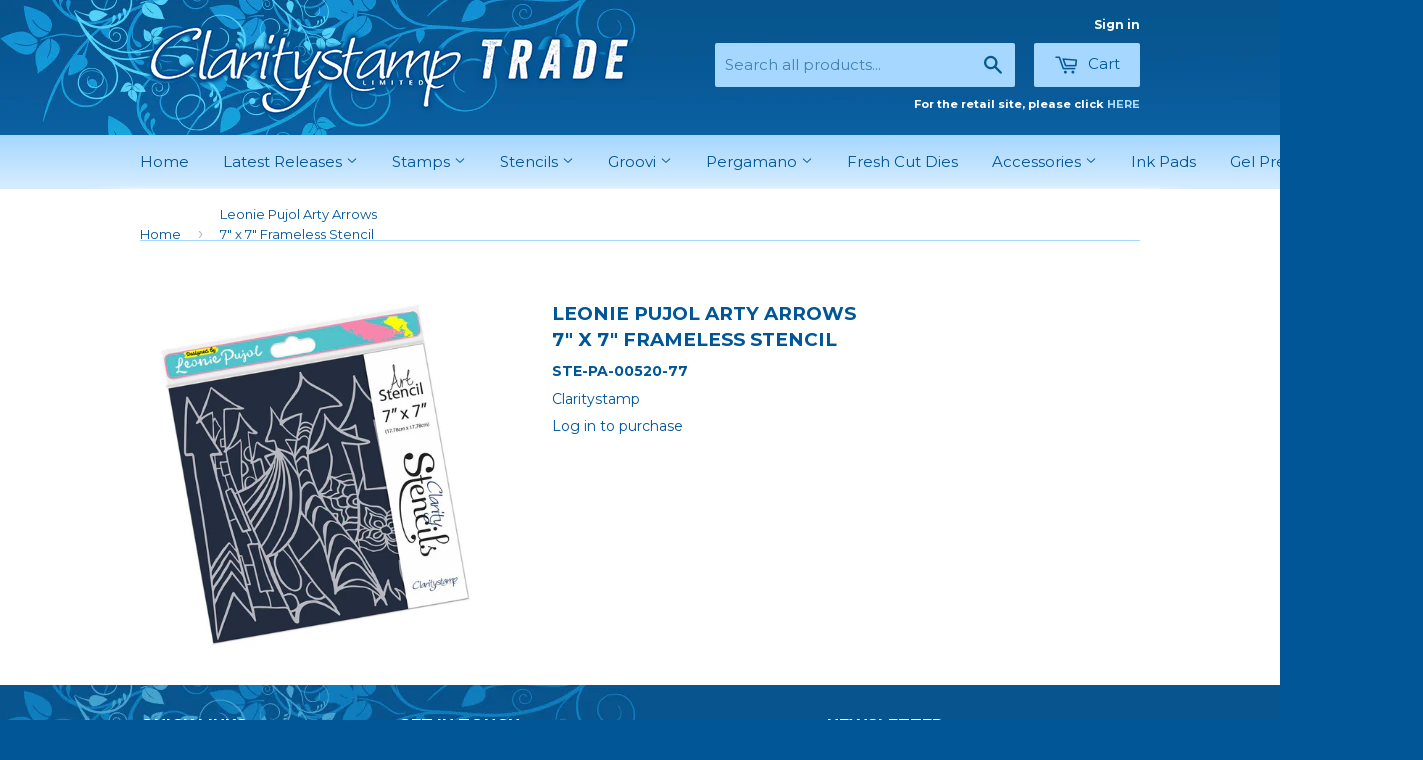

--- FILE ---
content_type: text/html; charset=utf-8
request_url: https://trade.claritystamp.com/products/leonie-pujol-arty-arrows-br-7-x-7-frameless-stencil-br-pre-order
body_size: 16673
content:
<!doctype html>
<!--[if lt IE 7]><html class="no-js lt-ie9 lt-ie8 lt-ie7" lang="en"> <![endif]-->
<!--[if IE 7]><html class="no-js lt-ie9 lt-ie8" lang="en"> <![endif]-->
<!--[if IE 8]><html class="no-js lt-ie9" lang="en"> <![endif]-->
<!--[if IE 9 ]><html class="ie9 no-js"> <![endif]-->
<!--[if (gt IE 9)|!(IE)]><!--> <html class="no-touch no-js"> <!--<![endif]-->
<head>

  <!-- Basic page needs ================================================== -->
  <meta charset="utf-8">
  <meta http-equiv="X-UA-Compatible" content="IE=edge,chrome=1">

  
  <link rel="shortcut icon" href="//trade.claritystamp.com/cdn/shop/t/2/assets/favicon.png?v=11148530116038485131454402097" type="image/png" />
  

  <!-- Title and description ================================================== -->
  <title>
  Leonie Pujol Arty Arrows 7&quot; x 7&quot; Frameless Stencil &ndash; Claritystamp
  </title>

  
  <meta name="description" content="Our Clarity Stencils are manufactured to a robust quality, which can handle not only any ink types but also acrylic paints. Great for stippling, spongeing, spritzing and even paper-embossable with most die-cutting machines, on any surface, on any project! Easy to use - wipe clean with water or thinners.">
  

  <!-- Product meta ================================================== -->
  
  <meta property="og:type" content="product">
  <meta property="og:title" content="Leonie Pujol Arty Arrows  7&quot; x 7&quot; Frameless Stencil">
  
  <meta property="og:image" content="http://trade.claritystamp.com/cdn/shop/products/STE-PA-00520-77-Leonie-Pujol-Arty-Arrows-1000px_grande.jpg?v=1551196467">
  <meta property="og:image:secure_url" content="https://trade.claritystamp.com/cdn/shop/products/STE-PA-00520-77-Leonie-Pujol-Arty-Arrows-1000px_grande.jpg?v=1551196467">
  
  <meta property="og:price:amount" content="1.62">
  <meta property="og:price:currency" content="GBP">


  <meta property="og:description" content="Our Clarity Stencils are manufactured to a robust quality, which can handle not only any ink types but also acrylic paints. Great for stippling, spongeing, spritzing and even paper-embossable with most die-cutting machines, on any surface, on any project! Easy to use - wipe clean with water or thinners.">

  <meta property="og:url" content="https://trade.claritystamp.com/products/leonie-pujol-arty-arrows-br-7-x-7-frameless-stencil-br-pre-order">
  <meta property="og:site_name" content="Claritystamp">

  
  
  
  <meta name="twitter:site" content="@Claritystamp">


  <meta name="twitter:card" content="product">
  <meta name="twitter:title" content="Leonie Pujol Arty Arrows <br/> 7" x 7" Frameless Stencil">
  <meta name="twitter:description" content="Our Clarity Stencils are manufactured to a robust quality, which can handle not only any ink types but also acrylic paints.
Great for stippling, spongeing, spritzing and even paper-embossable with most die-cutting machines, on any surface, on any project! Easy to use - wipe clean with water or thinners.">
  <meta name="twitter:image" content="https://trade.claritystamp.com/cdn/shop/products/STE-PA-00520-77-Leonie-Pujol-Arty-Arrows-1000px_medium.jpg?v=1551196467">
  <meta name="twitter:image:width" content="240">
  <meta name="twitter:image:height" content="240">
  <meta name="twitter:label1" content="Price">
  <meta name="twitter:data1" content="From £1.62 GBP">
  
  <meta name="twitter:label2" content="Brand">
  <meta name="twitter:data2" content="Claritystamp">
  



  <!-- Helpers ================================================== -->
  <link rel="canonical" href="https://trade.claritystamp.com/products/leonie-pujol-arty-arrows-br-7-x-7-frameless-stencil-br-pre-order">
  <meta name="viewport" content="width=device-width,initial-scale=1">

  
  <!-- Ajaxify Cart Plugin ================================================== -->
  <link href="//trade.claritystamp.com/cdn/shop/t/2/assets/ajaxify.scss.css?v=165074094969312925461521736039" rel="stylesheet" type="text/css" media="all" />
  

  <!-- CSS ================================================== -->
  <link href="//trade.claritystamp.com/cdn/shop/t/2/assets/timber.scss.css?v=141635479743169806211656105471" rel="stylesheet" type="text/css" media="all" />
  
  
  
  <link href="//fonts.googleapis.com/css?family=Montserrat:400,700" rel="stylesheet" type="text/css" media="all" />


  


  



  <!-- Header hook for plugins ================================================== -->
  <script>window.performance && window.performance.mark && window.performance.mark('shopify.content_for_header.start');</script><meta id="shopify-digital-wallet" name="shopify-digital-wallet" content="/11497554/digital_wallets/dialog">
<meta name="shopify-checkout-api-token" content="fce37d01f1540d40b24c910a2c0886ca">
<meta id="in-context-paypal-metadata" data-shop-id="11497554" data-venmo-supported="false" data-environment="production" data-locale="en_US" data-paypal-v4="true" data-currency="GBP">
<link rel="alternate" type="application/json+oembed" href="https://trade.claritystamp.com/products/leonie-pujol-arty-arrows-br-7-x-7-frameless-stencil-br-pre-order.oembed">
<script async="async" src="/checkouts/internal/preloads.js?locale=en-GB"></script>
<link rel="preconnect" href="https://shop.app" crossorigin="anonymous">
<script async="async" src="https://shop.app/checkouts/internal/preloads.js?locale=en-GB&shop_id=11497554" crossorigin="anonymous"></script>
<script id="shopify-features" type="application/json">{"accessToken":"fce37d01f1540d40b24c910a2c0886ca","betas":["rich-media-storefront-analytics"],"domain":"trade.claritystamp.com","predictiveSearch":true,"shopId":11497554,"locale":"en"}</script>
<script>var Shopify = Shopify || {};
Shopify.shop = "clarity-trade.myshopify.com";
Shopify.locale = "en";
Shopify.currency = {"active":"GBP","rate":"1.0"};
Shopify.country = "GB";
Shopify.theme = {"name":"Supply (Clarity Trade)","id":92487559,"schema_name":null,"schema_version":null,"theme_store_id":null,"role":"main"};
Shopify.theme.handle = "null";
Shopify.theme.style = {"id":null,"handle":null};
Shopify.cdnHost = "trade.claritystamp.com/cdn";
Shopify.routes = Shopify.routes || {};
Shopify.routes.root = "/";</script>
<script type="module">!function(o){(o.Shopify=o.Shopify||{}).modules=!0}(window);</script>
<script>!function(o){function n(){var o=[];function n(){o.push(Array.prototype.slice.apply(arguments))}return n.q=o,n}var t=o.Shopify=o.Shopify||{};t.loadFeatures=n(),t.autoloadFeatures=n()}(window);</script>
<script>
  window.ShopifyPay = window.ShopifyPay || {};
  window.ShopifyPay.apiHost = "shop.app\/pay";
  window.ShopifyPay.redirectState = null;
</script>
<script id="shop-js-analytics" type="application/json">{"pageType":"product"}</script>
<script defer="defer" async type="module" src="//trade.claritystamp.com/cdn/shopifycloud/shop-js/modules/v2/client.init-shop-cart-sync_BApSsMSl.en.esm.js"></script>
<script defer="defer" async type="module" src="//trade.claritystamp.com/cdn/shopifycloud/shop-js/modules/v2/chunk.common_CBoos6YZ.esm.js"></script>
<script type="module">
  await import("//trade.claritystamp.com/cdn/shopifycloud/shop-js/modules/v2/client.init-shop-cart-sync_BApSsMSl.en.esm.js");
await import("//trade.claritystamp.com/cdn/shopifycloud/shop-js/modules/v2/chunk.common_CBoos6YZ.esm.js");

  window.Shopify.SignInWithShop?.initShopCartSync?.({"fedCMEnabled":true,"windoidEnabled":true});

</script>
<script>
  window.Shopify = window.Shopify || {};
  if (!window.Shopify.featureAssets) window.Shopify.featureAssets = {};
  window.Shopify.featureAssets['shop-js'] = {"shop-cart-sync":["modules/v2/client.shop-cart-sync_DJczDl9f.en.esm.js","modules/v2/chunk.common_CBoos6YZ.esm.js"],"init-fed-cm":["modules/v2/client.init-fed-cm_BzwGC0Wi.en.esm.js","modules/v2/chunk.common_CBoos6YZ.esm.js"],"init-windoid":["modules/v2/client.init-windoid_BS26ThXS.en.esm.js","modules/v2/chunk.common_CBoos6YZ.esm.js"],"shop-cash-offers":["modules/v2/client.shop-cash-offers_DthCPNIO.en.esm.js","modules/v2/chunk.common_CBoos6YZ.esm.js","modules/v2/chunk.modal_Bu1hFZFC.esm.js"],"shop-button":["modules/v2/client.shop-button_D_JX508o.en.esm.js","modules/v2/chunk.common_CBoos6YZ.esm.js"],"init-shop-email-lookup-coordinator":["modules/v2/client.init-shop-email-lookup-coordinator_DFwWcvrS.en.esm.js","modules/v2/chunk.common_CBoos6YZ.esm.js"],"shop-toast-manager":["modules/v2/client.shop-toast-manager_tEhgP2F9.en.esm.js","modules/v2/chunk.common_CBoos6YZ.esm.js"],"shop-login-button":["modules/v2/client.shop-login-button_DwLgFT0K.en.esm.js","modules/v2/chunk.common_CBoos6YZ.esm.js","modules/v2/chunk.modal_Bu1hFZFC.esm.js"],"avatar":["modules/v2/client.avatar_BTnouDA3.en.esm.js"],"init-shop-cart-sync":["modules/v2/client.init-shop-cart-sync_BApSsMSl.en.esm.js","modules/v2/chunk.common_CBoos6YZ.esm.js"],"pay-button":["modules/v2/client.pay-button_BuNmcIr_.en.esm.js","modules/v2/chunk.common_CBoos6YZ.esm.js"],"init-shop-for-new-customer-accounts":["modules/v2/client.init-shop-for-new-customer-accounts_DrjXSI53.en.esm.js","modules/v2/client.shop-login-button_DwLgFT0K.en.esm.js","modules/v2/chunk.common_CBoos6YZ.esm.js","modules/v2/chunk.modal_Bu1hFZFC.esm.js"],"init-customer-accounts-sign-up":["modules/v2/client.init-customer-accounts-sign-up_TlVCiykN.en.esm.js","modules/v2/client.shop-login-button_DwLgFT0K.en.esm.js","modules/v2/chunk.common_CBoos6YZ.esm.js","modules/v2/chunk.modal_Bu1hFZFC.esm.js"],"shop-follow-button":["modules/v2/client.shop-follow-button_C5D3XtBb.en.esm.js","modules/v2/chunk.common_CBoos6YZ.esm.js","modules/v2/chunk.modal_Bu1hFZFC.esm.js"],"checkout-modal":["modules/v2/client.checkout-modal_8TC_1FUY.en.esm.js","modules/v2/chunk.common_CBoos6YZ.esm.js","modules/v2/chunk.modal_Bu1hFZFC.esm.js"],"init-customer-accounts":["modules/v2/client.init-customer-accounts_C0Oh2ljF.en.esm.js","modules/v2/client.shop-login-button_DwLgFT0K.en.esm.js","modules/v2/chunk.common_CBoos6YZ.esm.js","modules/v2/chunk.modal_Bu1hFZFC.esm.js"],"lead-capture":["modules/v2/client.lead-capture_Cq0gfm7I.en.esm.js","modules/v2/chunk.common_CBoos6YZ.esm.js","modules/v2/chunk.modal_Bu1hFZFC.esm.js"],"shop-login":["modules/v2/client.shop-login_BmtnoEUo.en.esm.js","modules/v2/chunk.common_CBoos6YZ.esm.js","modules/v2/chunk.modal_Bu1hFZFC.esm.js"],"payment-terms":["modules/v2/client.payment-terms_BHOWV7U_.en.esm.js","modules/v2/chunk.common_CBoos6YZ.esm.js","modules/v2/chunk.modal_Bu1hFZFC.esm.js"]};
</script>
<script>(function() {
  var isLoaded = false;
  function asyncLoad() {
    if (isLoaded) return;
    isLoaded = true;
    var urls = ["\/\/secure.apps.shappify.com\/apps\/csp\/customer_pricing.php?shop=clarity-trade.myshopify.com"];
    for (var i = 0; i < urls.length; i++) {
      var s = document.createElement('script');
      s.type = 'text/javascript';
      s.async = true;
      s.src = urls[i];
      var x = document.getElementsByTagName('script')[0];
      x.parentNode.insertBefore(s, x);
    }
  };
  if(window.attachEvent) {
    window.attachEvent('onload', asyncLoad);
  } else {
    window.addEventListener('load', asyncLoad, false);
  }
})();</script>
<script id="__st">var __st={"a":11497554,"offset":0,"reqid":"c1c9ec07-5d01-40b9-bcb0-e7bdf861851a-1768858600","pageurl":"trade.claritystamp.com\/products\/leonie-pujol-arty-arrows-br-7-x-7-frameless-stencil-br-pre-order","u":"7eab990197e3","p":"product","rtyp":"product","rid":1513988554851};</script>
<script>window.ShopifyPaypalV4VisibilityTracking = true;</script>
<script id="captcha-bootstrap">!function(){'use strict';const t='contact',e='account',n='new_comment',o=[[t,t],['blogs',n],['comments',n],[t,'customer']],c=[[e,'customer_login'],[e,'guest_login'],[e,'recover_customer_password'],[e,'create_customer']],r=t=>t.map((([t,e])=>`form[action*='/${t}']:not([data-nocaptcha='true']) input[name='form_type'][value='${e}']`)).join(','),a=t=>()=>t?[...document.querySelectorAll(t)].map((t=>t.form)):[];function s(){const t=[...o],e=r(t);return a(e)}const i='password',u='form_key',d=['recaptcha-v3-token','g-recaptcha-response','h-captcha-response',i],f=()=>{try{return window.sessionStorage}catch{return}},m='__shopify_v',_=t=>t.elements[u];function p(t,e,n=!1){try{const o=window.sessionStorage,c=JSON.parse(o.getItem(e)),{data:r}=function(t){const{data:e,action:n}=t;return t[m]||n?{data:e,action:n}:{data:t,action:n}}(c);for(const[e,n]of Object.entries(r))t.elements[e]&&(t.elements[e].value=n);n&&o.removeItem(e)}catch(o){console.error('form repopulation failed',{error:o})}}const l='form_type',E='cptcha';function T(t){t.dataset[E]=!0}const w=window,h=w.document,L='Shopify',v='ce_forms',y='captcha';let A=!1;((t,e)=>{const n=(g='f06e6c50-85a8-45c8-87d0-21a2b65856fe',I='https://cdn.shopify.com/shopifycloud/storefront-forms-hcaptcha/ce_storefront_forms_captcha_hcaptcha.v1.5.2.iife.js',D={infoText:'Protected by hCaptcha',privacyText:'Privacy',termsText:'Terms'},(t,e,n)=>{const o=w[L][v],c=o.bindForm;if(c)return c(t,g,e,D).then(n);var r;o.q.push([[t,g,e,D],n]),r=I,A||(h.body.append(Object.assign(h.createElement('script'),{id:'captcha-provider',async:!0,src:r})),A=!0)});var g,I,D;w[L]=w[L]||{},w[L][v]=w[L][v]||{},w[L][v].q=[],w[L][y]=w[L][y]||{},w[L][y].protect=function(t,e){n(t,void 0,e),T(t)},Object.freeze(w[L][y]),function(t,e,n,w,h,L){const[v,y,A,g]=function(t,e,n){const i=e?o:[],u=t?c:[],d=[...i,...u],f=r(d),m=r(i),_=r(d.filter((([t,e])=>n.includes(e))));return[a(f),a(m),a(_),s()]}(w,h,L),I=t=>{const e=t.target;return e instanceof HTMLFormElement?e:e&&e.form},D=t=>v().includes(t);t.addEventListener('submit',(t=>{const e=I(t);if(!e)return;const n=D(e)&&!e.dataset.hcaptchaBound&&!e.dataset.recaptchaBound,o=_(e),c=g().includes(e)&&(!o||!o.value);(n||c)&&t.preventDefault(),c&&!n&&(function(t){try{if(!f())return;!function(t){const e=f();if(!e)return;const n=_(t);if(!n)return;const o=n.value;o&&e.removeItem(o)}(t);const e=Array.from(Array(32),(()=>Math.random().toString(36)[2])).join('');!function(t,e){_(t)||t.append(Object.assign(document.createElement('input'),{type:'hidden',name:u})),t.elements[u].value=e}(t,e),function(t,e){const n=f();if(!n)return;const o=[...t.querySelectorAll(`input[type='${i}']`)].map((({name:t})=>t)),c=[...d,...o],r={};for(const[a,s]of new FormData(t).entries())c.includes(a)||(r[a]=s);n.setItem(e,JSON.stringify({[m]:1,action:t.action,data:r}))}(t,e)}catch(e){console.error('failed to persist form',e)}}(e),e.submit())}));const S=(t,e)=>{t&&!t.dataset[E]&&(n(t,e.some((e=>e===t))),T(t))};for(const o of['focusin','change'])t.addEventListener(o,(t=>{const e=I(t);D(e)&&S(e,y())}));const B=e.get('form_key'),M=e.get(l),P=B&&M;t.addEventListener('DOMContentLoaded',(()=>{const t=y();if(P)for(const e of t)e.elements[l].value===M&&p(e,B);[...new Set([...A(),...v().filter((t=>'true'===t.dataset.shopifyCaptcha))])].forEach((e=>S(e,t)))}))}(h,new URLSearchParams(w.location.search),n,t,e,['guest_login'])})(!0,!0)}();</script>
<script integrity="sha256-4kQ18oKyAcykRKYeNunJcIwy7WH5gtpwJnB7kiuLZ1E=" data-source-attribution="shopify.loadfeatures" defer="defer" src="//trade.claritystamp.com/cdn/shopifycloud/storefront/assets/storefront/load_feature-a0a9edcb.js" crossorigin="anonymous"></script>
<script crossorigin="anonymous" defer="defer" src="//trade.claritystamp.com/cdn/shopifycloud/storefront/assets/shopify_pay/storefront-65b4c6d7.js?v=20250812"></script>
<script data-source-attribution="shopify.dynamic_checkout.dynamic.init">var Shopify=Shopify||{};Shopify.PaymentButton=Shopify.PaymentButton||{isStorefrontPortableWallets:!0,init:function(){window.Shopify.PaymentButton.init=function(){};var t=document.createElement("script");t.src="https://trade.claritystamp.com/cdn/shopifycloud/portable-wallets/latest/portable-wallets.en.js",t.type="module",document.head.appendChild(t)}};
</script>
<script data-source-attribution="shopify.dynamic_checkout.buyer_consent">
  function portableWalletsHideBuyerConsent(e){var t=document.getElementById("shopify-buyer-consent"),n=document.getElementById("shopify-subscription-policy-button");t&&n&&(t.classList.add("hidden"),t.setAttribute("aria-hidden","true"),n.removeEventListener("click",e))}function portableWalletsShowBuyerConsent(e){var t=document.getElementById("shopify-buyer-consent"),n=document.getElementById("shopify-subscription-policy-button");t&&n&&(t.classList.remove("hidden"),t.removeAttribute("aria-hidden"),n.addEventListener("click",e))}window.Shopify?.PaymentButton&&(window.Shopify.PaymentButton.hideBuyerConsent=portableWalletsHideBuyerConsent,window.Shopify.PaymentButton.showBuyerConsent=portableWalletsShowBuyerConsent);
</script>
<script data-source-attribution="shopify.dynamic_checkout.cart.bootstrap">document.addEventListener("DOMContentLoaded",(function(){function t(){return document.querySelector("shopify-accelerated-checkout-cart, shopify-accelerated-checkout")}if(t())Shopify.PaymentButton.init();else{new MutationObserver((function(e,n){t()&&(Shopify.PaymentButton.init(),n.disconnect())})).observe(document.body,{childList:!0,subtree:!0})}}));
</script>
<link id="shopify-accelerated-checkout-styles" rel="stylesheet" media="screen" href="https://trade.claritystamp.com/cdn/shopifycloud/portable-wallets/latest/accelerated-checkout-backwards-compat.css" crossorigin="anonymous">
<style id="shopify-accelerated-checkout-cart">
        #shopify-buyer-consent {
  margin-top: 1em;
  display: inline-block;
  width: 100%;
}

#shopify-buyer-consent.hidden {
  display: none;
}

#shopify-subscription-policy-button {
  background: none;
  border: none;
  padding: 0;
  text-decoration: underline;
  font-size: inherit;
  cursor: pointer;
}

#shopify-subscription-policy-button::before {
  box-shadow: none;
}

      </style>

<script>window.performance && window.performance.mark && window.performance.mark('shopify.content_for_header.end');</script>
<script>window.BOLD = window.BOLD || {};
    window.BOLD.common = window.BOLD.common || {};
    window.BOLD.common.Shopify = window.BOLD.common.Shopify || {};
    window.BOLD.common.Shopify.shop = {
        domain: 'trade.claritystamp.com',
        permanent_domain: 'clarity-trade.myshopify.com',
        url: 'https://trade.claritystamp.com',
        secure_url: 'https://trade.claritystamp.com',
        money_format: "£{{amount}}",
        currency: "GBP"
    };
    window.BOLD.common.Shopify.customer = {
        id: null,
        tags: null,
    };
    window.BOLD.common.Shopify.cart = {"note":null,"attributes":{},"original_total_price":0,"total_price":0,"total_discount":0,"total_weight":0.0,"item_count":0,"items":[],"requires_shipping":false,"currency":"GBP","items_subtotal_price":0,"cart_level_discount_applications":[],"checkout_charge_amount":0};
    window.BOLD.common.template = 'product';window.BOLD.common.Shopify.formatMoney = function(money, format) {
        function n(t, e) {
            return "undefined" == typeof t ? e : t
        }
        function r(t, e, r, i) {
            if (e = n(e, 2),
            r = n(r, ","),
            i = n(i, "."),
            isNaN(t) || null == t)
                return 0;
            t = (t / 100).toFixed(e);
            var o = t.split(".")
              , a = o[0].replace(/(\d)(?=(\d\d\d)+(?!\d))/g, "$1" + r)
              , s = o[1] ? i + o[1] : "";
            return a + s
        }
        "string" == typeof money && (money = money.replace(".", ""));
        var i = ""
          , o = /\{\{\s*(\w+)\s*\}\}/
          , a = format || window.BOLD.common.Shopify.shop.money_format || window.Shopify.money_format || "$ {{ amount }}";
        switch (a.match(o)[1]) {
            case "amount":
                i = r(money, 2);
                break;
            case "amount_no_decimals":
                i = r(money, 0);
                break;
            case "amount_with_comma_separator":
                i = r(money, 2, ".", ",");
                break;
            case "amount_no_decimals_with_comma_separator":
                i = r(money, 0, ".", ",");
                break;
            case "amount_with_space_separator":
                i = r(money, 2, ".", " ");
                break;
            case "amount_no_decimals_with_space_separator":
                i = r(money, 0, ".", " ");
                break;
        }
        return a.replace(o, i);
    };
    window.BOLD.common.Shopify.saveProduct = function (handle, product) {
        if (typeof handle === 'string' && typeof window.BOLD.common.Shopify.products[handle] === 'undefined') {
            if (typeof product === 'number') {
                window.BOLD.common.Shopify.handles[product] = handle;
                product = { id: product };
            }
            window.BOLD.common.Shopify.products[handle] = product;
        }
    };
    window.BOLD.common.Shopify.saveVariant = function (variant_id, variant) {
        if (typeof variant_id === 'number' && typeof window.BOLD.common.Shopify.variants[variant_id] === 'undefined') {
            window.BOLD.common.Shopify.variants[variant_id] = variant;
        }
    };window.BOLD.common.Shopify.products = window.BOLD.common.Shopify.products || {};
    window.BOLD.common.Shopify.variants = window.BOLD.common.Shopify.variants || {};
    window.BOLD.common.Shopify.handles = window.BOLD.common.Shopify.handles || {};window.BOLD.common.Shopify.handle = "leonie-pujol-arty-arrows-br-7-x-7-frameless-stencil-br-pre-order"
window.BOLD.common.Shopify.saveProduct("leonie-pujol-arty-arrows-br-7-x-7-frameless-stencil-br-pre-order", 1513988554851);window.BOLD.common.Shopify.saveVariant(13017388187747, { product_id: 1513988554851, product_handle: "leonie-pujol-arty-arrows-br-7-x-7-frameless-stencil-br-pre-order", price: 541, group_id: '', csp_metafield: {}});window.BOLD.common.Shopify.saveVariant(13017482559587, { product_id: 1513988554851, product_handle: "leonie-pujol-arty-arrows-br-7-x-7-frameless-stencil-br-pre-order", price: 271, group_id: '', csp_metafield: {}});window.BOLD.common.Shopify.saveVariant(13017482592355, { product_id: 1513988554851, product_handle: "leonie-pujol-arty-arrows-br-7-x-7-frameless-stencil-br-pre-order", price: 216, group_id: '', csp_metafield: {}});window.BOLD.common.Shopify.saveVariant(13017482657891, { product_id: 1513988554851, product_handle: "leonie-pujol-arty-arrows-br-7-x-7-frameless-stencil-br-pre-order", price: 162, group_id: '', csp_metafield: {}});window.BOLD.common.Shopify.metafields = window.BOLD.common.Shopify.metafields || {};window.BOLD.common.Shopify.metafields["bold_rp"] = {};</script>
<script>var BOLD = BOLD || {};
    BOLD.products = BOLD.products || {};
    BOLD.variant_lookup = BOLD.variant_lookup || {};BOLD.variant_lookup[13017388187747] ="leonie-pujol-arty-arrows-br-7-x-7-frameless-stencil-br-pre-order";BOLD.variant_lookup[13017482559587] ="leonie-pujol-arty-arrows-br-7-x-7-frameless-stencil-br-pre-order";BOLD.variant_lookup[13017482592355] ="leonie-pujol-arty-arrows-br-7-x-7-frameless-stencil-br-pre-order";BOLD.variant_lookup[13017482657891] ="leonie-pujol-arty-arrows-br-7-x-7-frameless-stencil-br-pre-order";BOLD.products["leonie-pujol-arty-arrows-br-7-x-7-frameless-stencil-br-pre-order"] ={"id":1513988554851,"title":"Leonie Pujol Arty Arrows \u003cbr\/\u003e 7\" x 7\" Frameless Stencil","handle":"leonie-pujol-arty-arrows-br-7-x-7-frameless-stencil-br-pre-order","description":"\u003cp\u003eOur Clarity Stencils are manufactured to a robust quality, which can handle not only any ink types but also acrylic paints.\u003c\/p\u003e\n\u003cbr\u003e\u003cspan\u003eGreat for stippling, spongeing, spritzing and even paper-embossable with most die-cutting machines, on any surface, on any project! Easy to use - wipe clean with water or thinners.\u003c\/span\u003e","published_at":"2019-02-26T16:21:20","created_at":"2019-02-26T15:54:20","vendor":"Claritystamp","type":"Stencil","tags":["abstract","arrows","arty","frameless stencil","Leonie Pujol","product_stencil","size_7\" x 7\"","Type_Leonie Pujol"],"price":541,"price_min":541,"price_max":541,"price_varies":false,"compare_at_price":541,"compare_at_price_min":541,"compare_at_price_max":541,"compare_at_price_varies":false,"all_variant_ids":[13017388187747,13017482559587,13017482592355,13017482657891],"variants":[{"id":13017388187747,"product_id":1513988554851,"product_handle":"leonie-pujol-arty-arrows-br-7-x-7-frameless-stencil-br-pre-order","title":"Default Title","option1":"Default Title","option2":null,"option3":null,"sku":"STE-PA-00520-77","requires_shipping":true,"taxable":true,"featured_image":null,"image_id":null,"available":true,"name":"Leonie Pujol Arty Arrows \u003cbr\/\u003e 7\" x 7\" Frameless Stencil - Default Title","options":["Default Title"],"price":541,"weight":50,"compare_at_price":541,"inventory_quantity":0,"inventory_management":null,"inventory_policy":"deny","inventory_in_cart":0,"inventory_remaining":0,"incoming":false,"next_incoming_date":null,"taxable":true,"barcode":"","csp_lookup":{"Trade":{"id":13017482559587,"price":271},"Distributor 60":{"id":13017482592355,"price":216},"Tutor":{"id":13017388187747,"price":541},"Distributor 70":{"id":13017482657891,"price":162},"default":{"id":13017388187747,"price":541}}}],"available":true,"images":["\/\/trade.claritystamp.com\/cdn\/shop\/products\/STE-PA-00520-77-Leonie-Pujol-Arty-Arrows-1000px.jpg?v=1551196467"],"featured_image":"\/\/trade.claritystamp.com\/cdn\/shop\/products\/STE-PA-00520-77-Leonie-Pujol-Arty-Arrows-1000px.jpg?v=1551196467","options":["Title"],"url":"\/products\/leonie-pujol-arty-arrows-br-7-x-7-frameless-stencil-br-pre-order","hasCSP":true}</script>

<!--[if lt IE 9]>
<script src="//html5shiv.googlecode.com/svn/trunk/html5.js" type="text/javascript"></script>
<script src="//trade.claritystamp.com/cdn/shop/t/2/assets/respond.min.js?v=52248677837542619231454402098" type="text/javascript"></script>
<link href="//trade.claritystamp.com/cdn/shop/t/2/assets/respond-proxy.html" id="respond-proxy" rel="respond-proxy" />
<link href="//trade.claritystamp.com/search?q=e2537e6316c67361fbe306ad50bad588" id="respond-redirect" rel="respond-redirect" />
<script src="//trade.claritystamp.com/search?q=e2537e6316c67361fbe306ad50bad588" type="text/javascript"></script>
<![endif]-->


  
  

  <script src="//ajax.googleapis.com/ajax/libs/jquery/1.11.0/jquery.min.js" type="text/javascript"></script>
  <script src="//trade.claritystamp.com/cdn/shop/t/2/assets/modernizr.min.js?v=26620055551102246001454402098" type="text/javascript"></script>


<!-- BeginApplePayHeader --><script>Shopify.slick_logged_in = false;Shopify.slick_tax_exempt = false;Shopify.slick_email = undefined;</script><!-- EndApplePayHeader -->
<link href="https://monorail-edge.shopifysvc.com" rel="dns-prefetch">
<script>(function(){if ("sendBeacon" in navigator && "performance" in window) {try {var session_token_from_headers = performance.getEntriesByType('navigation')[0].serverTiming.find(x => x.name == '_s').description;} catch {var session_token_from_headers = undefined;}var session_cookie_matches = document.cookie.match(/_shopify_s=([^;]*)/);var session_token_from_cookie = session_cookie_matches && session_cookie_matches.length === 2 ? session_cookie_matches[1] : "";var session_token = session_token_from_headers || session_token_from_cookie || "";function handle_abandonment_event(e) {var entries = performance.getEntries().filter(function(entry) {return /monorail-edge.shopifysvc.com/.test(entry.name);});if (!window.abandonment_tracked && entries.length === 0) {window.abandonment_tracked = true;var currentMs = Date.now();var navigation_start = performance.timing.navigationStart;var payload = {shop_id: 11497554,url: window.location.href,navigation_start,duration: currentMs - navigation_start,session_token,page_type: "product"};window.navigator.sendBeacon("https://monorail-edge.shopifysvc.com/v1/produce", JSON.stringify({schema_id: "online_store_buyer_site_abandonment/1.1",payload: payload,metadata: {event_created_at_ms: currentMs,event_sent_at_ms: currentMs}}));}}window.addEventListener('pagehide', handle_abandonment_event);}}());</script>
<script id="web-pixels-manager-setup">(function e(e,d,r,n,o){if(void 0===o&&(o={}),!Boolean(null===(a=null===(i=window.Shopify)||void 0===i?void 0:i.analytics)||void 0===a?void 0:a.replayQueue)){var i,a;window.Shopify=window.Shopify||{};var t=window.Shopify;t.analytics=t.analytics||{};var s=t.analytics;s.replayQueue=[],s.publish=function(e,d,r){return s.replayQueue.push([e,d,r]),!0};try{self.performance.mark("wpm:start")}catch(e){}var l=function(){var e={modern:/Edge?\/(1{2}[4-9]|1[2-9]\d|[2-9]\d{2}|\d{4,})\.\d+(\.\d+|)|Firefox\/(1{2}[4-9]|1[2-9]\d|[2-9]\d{2}|\d{4,})\.\d+(\.\d+|)|Chrom(ium|e)\/(9{2}|\d{3,})\.\d+(\.\d+|)|(Maci|X1{2}).+ Version\/(15\.\d+|(1[6-9]|[2-9]\d|\d{3,})\.\d+)([,.]\d+|)( \(\w+\)|)( Mobile\/\w+|) Safari\/|Chrome.+OPR\/(9{2}|\d{3,})\.\d+\.\d+|(CPU[ +]OS|iPhone[ +]OS|CPU[ +]iPhone|CPU IPhone OS|CPU iPad OS)[ +]+(15[._]\d+|(1[6-9]|[2-9]\d|\d{3,})[._]\d+)([._]\d+|)|Android:?[ /-](13[3-9]|1[4-9]\d|[2-9]\d{2}|\d{4,})(\.\d+|)(\.\d+|)|Android.+Firefox\/(13[5-9]|1[4-9]\d|[2-9]\d{2}|\d{4,})\.\d+(\.\d+|)|Android.+Chrom(ium|e)\/(13[3-9]|1[4-9]\d|[2-9]\d{2}|\d{4,})\.\d+(\.\d+|)|SamsungBrowser\/([2-9]\d|\d{3,})\.\d+/,legacy:/Edge?\/(1[6-9]|[2-9]\d|\d{3,})\.\d+(\.\d+|)|Firefox\/(5[4-9]|[6-9]\d|\d{3,})\.\d+(\.\d+|)|Chrom(ium|e)\/(5[1-9]|[6-9]\d|\d{3,})\.\d+(\.\d+|)([\d.]+$|.*Safari\/(?![\d.]+ Edge\/[\d.]+$))|(Maci|X1{2}).+ Version\/(10\.\d+|(1[1-9]|[2-9]\d|\d{3,})\.\d+)([,.]\d+|)( \(\w+\)|)( Mobile\/\w+|) Safari\/|Chrome.+OPR\/(3[89]|[4-9]\d|\d{3,})\.\d+\.\d+|(CPU[ +]OS|iPhone[ +]OS|CPU[ +]iPhone|CPU IPhone OS|CPU iPad OS)[ +]+(10[._]\d+|(1[1-9]|[2-9]\d|\d{3,})[._]\d+)([._]\d+|)|Android:?[ /-](13[3-9]|1[4-9]\d|[2-9]\d{2}|\d{4,})(\.\d+|)(\.\d+|)|Mobile Safari.+OPR\/([89]\d|\d{3,})\.\d+\.\d+|Android.+Firefox\/(13[5-9]|1[4-9]\d|[2-9]\d{2}|\d{4,})\.\d+(\.\d+|)|Android.+Chrom(ium|e)\/(13[3-9]|1[4-9]\d|[2-9]\d{2}|\d{4,})\.\d+(\.\d+|)|Android.+(UC? ?Browser|UCWEB|U3)[ /]?(15\.([5-9]|\d{2,})|(1[6-9]|[2-9]\d|\d{3,})\.\d+)\.\d+|SamsungBrowser\/(5\.\d+|([6-9]|\d{2,})\.\d+)|Android.+MQ{2}Browser\/(14(\.(9|\d{2,})|)|(1[5-9]|[2-9]\d|\d{3,})(\.\d+|))(\.\d+|)|K[Aa][Ii]OS\/(3\.\d+|([4-9]|\d{2,})\.\d+)(\.\d+|)/},d=e.modern,r=e.legacy,n=navigator.userAgent;return n.match(d)?"modern":n.match(r)?"legacy":"unknown"}(),u="modern"===l?"modern":"legacy",c=(null!=n?n:{modern:"",legacy:""})[u],f=function(e){return[e.baseUrl,"/wpm","/b",e.hashVersion,"modern"===e.buildTarget?"m":"l",".js"].join("")}({baseUrl:d,hashVersion:r,buildTarget:u}),m=function(e){var d=e.version,r=e.bundleTarget,n=e.surface,o=e.pageUrl,i=e.monorailEndpoint;return{emit:function(e){var a=e.status,t=e.errorMsg,s=(new Date).getTime(),l=JSON.stringify({metadata:{event_sent_at_ms:s},events:[{schema_id:"web_pixels_manager_load/3.1",payload:{version:d,bundle_target:r,page_url:o,status:a,surface:n,error_msg:t},metadata:{event_created_at_ms:s}}]});if(!i)return console&&console.warn&&console.warn("[Web Pixels Manager] No Monorail endpoint provided, skipping logging."),!1;try{return self.navigator.sendBeacon.bind(self.navigator)(i,l)}catch(e){}var u=new XMLHttpRequest;try{return u.open("POST",i,!0),u.setRequestHeader("Content-Type","text/plain"),u.send(l),!0}catch(e){return console&&console.warn&&console.warn("[Web Pixels Manager] Got an unhandled error while logging to Monorail."),!1}}}}({version:r,bundleTarget:l,surface:e.surface,pageUrl:self.location.href,monorailEndpoint:e.monorailEndpoint});try{o.browserTarget=l,function(e){var d=e.src,r=e.async,n=void 0===r||r,o=e.onload,i=e.onerror,a=e.sri,t=e.scriptDataAttributes,s=void 0===t?{}:t,l=document.createElement("script"),u=document.querySelector("head"),c=document.querySelector("body");if(l.async=n,l.src=d,a&&(l.integrity=a,l.crossOrigin="anonymous"),s)for(var f in s)if(Object.prototype.hasOwnProperty.call(s,f))try{l.dataset[f]=s[f]}catch(e){}if(o&&l.addEventListener("load",o),i&&l.addEventListener("error",i),u)u.appendChild(l);else{if(!c)throw new Error("Did not find a head or body element to append the script");c.appendChild(l)}}({src:f,async:!0,onload:function(){if(!function(){var e,d;return Boolean(null===(d=null===(e=window.Shopify)||void 0===e?void 0:e.analytics)||void 0===d?void 0:d.initialized)}()){var d=window.webPixelsManager.init(e)||void 0;if(d){var r=window.Shopify.analytics;r.replayQueue.forEach((function(e){var r=e[0],n=e[1],o=e[2];d.publishCustomEvent(r,n,o)})),r.replayQueue=[],r.publish=d.publishCustomEvent,r.visitor=d.visitor,r.initialized=!0}}},onerror:function(){return m.emit({status:"failed",errorMsg:"".concat(f," has failed to load")})},sri:function(e){var d=/^sha384-[A-Za-z0-9+/=]+$/;return"string"==typeof e&&d.test(e)}(c)?c:"",scriptDataAttributes:o}),m.emit({status:"loading"})}catch(e){m.emit({status:"failed",errorMsg:(null==e?void 0:e.message)||"Unknown error"})}}})({shopId: 11497554,storefrontBaseUrl: "https://trade.claritystamp.com",extensionsBaseUrl: "https://extensions.shopifycdn.com/cdn/shopifycloud/web-pixels-manager",monorailEndpoint: "https://monorail-edge.shopifysvc.com/unstable/produce_batch",surface: "storefront-renderer",enabledBetaFlags: ["2dca8a86"],webPixelsConfigList: [{"id":"shopify-app-pixel","configuration":"{}","eventPayloadVersion":"v1","runtimeContext":"STRICT","scriptVersion":"0450","apiClientId":"shopify-pixel","type":"APP","privacyPurposes":["ANALYTICS","MARKETING"]},{"id":"shopify-custom-pixel","eventPayloadVersion":"v1","runtimeContext":"LAX","scriptVersion":"0450","apiClientId":"shopify-pixel","type":"CUSTOM","privacyPurposes":["ANALYTICS","MARKETING"]}],isMerchantRequest: false,initData: {"shop":{"name":"Claritystamp","paymentSettings":{"currencyCode":"GBP"},"myshopifyDomain":"clarity-trade.myshopify.com","countryCode":"GB","storefrontUrl":"https:\/\/trade.claritystamp.com"},"customer":null,"cart":null,"checkout":null,"productVariants":[{"price":{"amount":5.41,"currencyCode":"GBP"},"product":{"title":"Leonie Pujol Arty Arrows \u003cbr\/\u003e 7\" x 7\" Frameless Stencil","vendor":"Claritystamp","id":"1513988554851","untranslatedTitle":"Leonie Pujol Arty Arrows \u003cbr\/\u003e 7\" x 7\" Frameless Stencil","url":"\/products\/leonie-pujol-arty-arrows-br-7-x-7-frameless-stencil-br-pre-order","type":"Stencil"},"id":"13017388187747","image":{"src":"\/\/trade.claritystamp.com\/cdn\/shop\/products\/STE-PA-00520-77-Leonie-Pujol-Arty-Arrows-1000px.jpg?v=1551196467"},"sku":"STE-PA-00520-77","title":"Default Title","untranslatedTitle":"Default Title"},{"price":{"amount":2.71,"currencyCode":"GBP"},"product":{"title":"Leonie Pujol Arty Arrows \u003cbr\/\u003e 7\" x 7\" Frameless Stencil","vendor":"Claritystamp","id":"1513988554851","untranslatedTitle":"Leonie Pujol Arty Arrows \u003cbr\/\u003e 7\" x 7\" Frameless Stencil","url":"\/products\/leonie-pujol-arty-arrows-br-7-x-7-frameless-stencil-br-pre-order","type":"Stencil"},"id":"13017482559587","image":{"src":"\/\/trade.claritystamp.com\/cdn\/shop\/products\/STE-PA-00520-77-Leonie-Pujol-Arty-Arrows-1000px.jpg?v=1551196467"},"sku":"STE-PA-00520-77","title":"Default Title (Trade)","untranslatedTitle":"Default Title (Trade)"},{"price":{"amount":2.16,"currencyCode":"GBP"},"product":{"title":"Leonie Pujol Arty Arrows \u003cbr\/\u003e 7\" x 7\" Frameless Stencil","vendor":"Claritystamp","id":"1513988554851","untranslatedTitle":"Leonie Pujol Arty Arrows \u003cbr\/\u003e 7\" x 7\" Frameless Stencil","url":"\/products\/leonie-pujol-arty-arrows-br-7-x-7-frameless-stencil-br-pre-order","type":"Stencil"},"id":"13017482592355","image":{"src":"\/\/trade.claritystamp.com\/cdn\/shop\/products\/STE-PA-00520-77-Leonie-Pujol-Arty-Arrows-1000px.jpg?v=1551196467"},"sku":"STE-PA-00520-77","title":"Default Title (Distributor 60)","untranslatedTitle":"Default Title (Distributor 60)"},{"price":{"amount":1.62,"currencyCode":"GBP"},"product":{"title":"Leonie Pujol Arty Arrows \u003cbr\/\u003e 7\" x 7\" Frameless Stencil","vendor":"Claritystamp","id":"1513988554851","untranslatedTitle":"Leonie Pujol Arty Arrows \u003cbr\/\u003e 7\" x 7\" Frameless Stencil","url":"\/products\/leonie-pujol-arty-arrows-br-7-x-7-frameless-stencil-br-pre-order","type":"Stencil"},"id":"13017482657891","image":{"src":"\/\/trade.claritystamp.com\/cdn\/shop\/products\/STE-PA-00520-77-Leonie-Pujol-Arty-Arrows-1000px.jpg?v=1551196467"},"sku":"STE-PA-00520-77","title":"Default Title (Distributor 70)","untranslatedTitle":"Default Title (Distributor 70)"}],"purchasingCompany":null},},"https://trade.claritystamp.com/cdn","fcfee988w5aeb613cpc8e4bc33m6693e112",{"modern":"","legacy":""},{"shopId":"11497554","storefrontBaseUrl":"https:\/\/trade.claritystamp.com","extensionBaseUrl":"https:\/\/extensions.shopifycdn.com\/cdn\/shopifycloud\/web-pixels-manager","surface":"storefront-renderer","enabledBetaFlags":"[\"2dca8a86\"]","isMerchantRequest":"false","hashVersion":"fcfee988w5aeb613cpc8e4bc33m6693e112","publish":"custom","events":"[[\"page_viewed\",{}],[\"product_viewed\",{\"productVariant\":{\"price\":{\"amount\":5.41,\"currencyCode\":\"GBP\"},\"product\":{\"title\":\"Leonie Pujol Arty Arrows \u003cbr\/\u003e 7\\\" x 7\\\" Frameless Stencil\",\"vendor\":\"Claritystamp\",\"id\":\"1513988554851\",\"untranslatedTitle\":\"Leonie Pujol Arty Arrows \u003cbr\/\u003e 7\\\" x 7\\\" Frameless Stencil\",\"url\":\"\/products\/leonie-pujol-arty-arrows-br-7-x-7-frameless-stencil-br-pre-order\",\"type\":\"Stencil\"},\"id\":\"13017388187747\",\"image\":{\"src\":\"\/\/trade.claritystamp.com\/cdn\/shop\/products\/STE-PA-00520-77-Leonie-Pujol-Arty-Arrows-1000px.jpg?v=1551196467\"},\"sku\":\"STE-PA-00520-77\",\"title\":\"Default Title\",\"untranslatedTitle\":\"Default Title\"}}]]"});</script><script>
  window.ShopifyAnalytics = window.ShopifyAnalytics || {};
  window.ShopifyAnalytics.meta = window.ShopifyAnalytics.meta || {};
  window.ShopifyAnalytics.meta.currency = 'GBP';
  var meta = {"product":{"id":1513988554851,"gid":"gid:\/\/shopify\/Product\/1513988554851","vendor":"Claritystamp","type":"Stencil","handle":"leonie-pujol-arty-arrows-br-7-x-7-frameless-stencil-br-pre-order","variants":[{"id":13017388187747,"price":541,"name":"Leonie Pujol Arty Arrows \u003cbr\/\u003e 7\" x 7\" Frameless Stencil","public_title":null,"sku":"STE-PA-00520-77"},{"id":13017482559587,"price":271,"name":"Leonie Pujol Arty Arrows \u003cbr\/\u003e 7\" x 7\" Frameless Stencil - Default Title (Trade)","public_title":"Default Title (Trade)","sku":"STE-PA-00520-77"},{"id":13017482592355,"price":216,"name":"Leonie Pujol Arty Arrows \u003cbr\/\u003e 7\" x 7\" Frameless Stencil - Default Title (Distributor 60)","public_title":"Default Title (Distributor 60)","sku":"STE-PA-00520-77"},{"id":13017482657891,"price":162,"name":"Leonie Pujol Arty Arrows \u003cbr\/\u003e 7\" x 7\" Frameless Stencil - Default Title (Distributor 70)","public_title":"Default Title (Distributor 70)","sku":"STE-PA-00520-77"}],"remote":false},"page":{"pageType":"product","resourceType":"product","resourceId":1513988554851,"requestId":"c1c9ec07-5d01-40b9-bcb0-e7bdf861851a-1768858600"}};
  for (var attr in meta) {
    window.ShopifyAnalytics.meta[attr] = meta[attr];
  }
</script>
<script class="analytics">
  (function () {
    var customDocumentWrite = function(content) {
      var jquery = null;

      if (window.jQuery) {
        jquery = window.jQuery;
      } else if (window.Checkout && window.Checkout.$) {
        jquery = window.Checkout.$;
      }

      if (jquery) {
        jquery('body').append(content);
      }
    };

    var hasLoggedConversion = function(token) {
      if (token) {
        return document.cookie.indexOf('loggedConversion=' + token) !== -1;
      }
      return false;
    }

    var setCookieIfConversion = function(token) {
      if (token) {
        var twoMonthsFromNow = new Date(Date.now());
        twoMonthsFromNow.setMonth(twoMonthsFromNow.getMonth() + 2);

        document.cookie = 'loggedConversion=' + token + '; expires=' + twoMonthsFromNow;
      }
    }

    var trekkie = window.ShopifyAnalytics.lib = window.trekkie = window.trekkie || [];
    if (trekkie.integrations) {
      return;
    }
    trekkie.methods = [
      'identify',
      'page',
      'ready',
      'track',
      'trackForm',
      'trackLink'
    ];
    trekkie.factory = function(method) {
      return function() {
        var args = Array.prototype.slice.call(arguments);
        args.unshift(method);
        trekkie.push(args);
        return trekkie;
      };
    };
    for (var i = 0; i < trekkie.methods.length; i++) {
      var key = trekkie.methods[i];
      trekkie[key] = trekkie.factory(key);
    }
    trekkie.load = function(config) {
      trekkie.config = config || {};
      trekkie.config.initialDocumentCookie = document.cookie;
      var first = document.getElementsByTagName('script')[0];
      var script = document.createElement('script');
      script.type = 'text/javascript';
      script.onerror = function(e) {
        var scriptFallback = document.createElement('script');
        scriptFallback.type = 'text/javascript';
        scriptFallback.onerror = function(error) {
                var Monorail = {
      produce: function produce(monorailDomain, schemaId, payload) {
        var currentMs = new Date().getTime();
        var event = {
          schema_id: schemaId,
          payload: payload,
          metadata: {
            event_created_at_ms: currentMs,
            event_sent_at_ms: currentMs
          }
        };
        return Monorail.sendRequest("https://" + monorailDomain + "/v1/produce", JSON.stringify(event));
      },
      sendRequest: function sendRequest(endpointUrl, payload) {
        // Try the sendBeacon API
        if (window && window.navigator && typeof window.navigator.sendBeacon === 'function' && typeof window.Blob === 'function' && !Monorail.isIos12()) {
          var blobData = new window.Blob([payload], {
            type: 'text/plain'
          });

          if (window.navigator.sendBeacon(endpointUrl, blobData)) {
            return true;
          } // sendBeacon was not successful

        } // XHR beacon

        var xhr = new XMLHttpRequest();

        try {
          xhr.open('POST', endpointUrl);
          xhr.setRequestHeader('Content-Type', 'text/plain');
          xhr.send(payload);
        } catch (e) {
          console.log(e);
        }

        return false;
      },
      isIos12: function isIos12() {
        return window.navigator.userAgent.lastIndexOf('iPhone; CPU iPhone OS 12_') !== -1 || window.navigator.userAgent.lastIndexOf('iPad; CPU OS 12_') !== -1;
      }
    };
    Monorail.produce('monorail-edge.shopifysvc.com',
      'trekkie_storefront_load_errors/1.1',
      {shop_id: 11497554,
      theme_id: 92487559,
      app_name: "storefront",
      context_url: window.location.href,
      source_url: "//trade.claritystamp.com/cdn/s/trekkie.storefront.cd680fe47e6c39ca5d5df5f0a32d569bc48c0f27.min.js"});

        };
        scriptFallback.async = true;
        scriptFallback.src = '//trade.claritystamp.com/cdn/s/trekkie.storefront.cd680fe47e6c39ca5d5df5f0a32d569bc48c0f27.min.js';
        first.parentNode.insertBefore(scriptFallback, first);
      };
      script.async = true;
      script.src = '//trade.claritystamp.com/cdn/s/trekkie.storefront.cd680fe47e6c39ca5d5df5f0a32d569bc48c0f27.min.js';
      first.parentNode.insertBefore(script, first);
    };
    trekkie.load(
      {"Trekkie":{"appName":"storefront","development":false,"defaultAttributes":{"shopId":11497554,"isMerchantRequest":null,"themeId":92487559,"themeCityHash":"7690069359118164030","contentLanguage":"en","currency":"GBP"},"isServerSideCookieWritingEnabled":true,"monorailRegion":"shop_domain","enabledBetaFlags":["65f19447"]},"Session Attribution":{},"S2S":{"facebookCapiEnabled":false,"source":"trekkie-storefront-renderer","apiClientId":580111}}
    );

    var loaded = false;
    trekkie.ready(function() {
      if (loaded) return;
      loaded = true;

      window.ShopifyAnalytics.lib = window.trekkie;

      var originalDocumentWrite = document.write;
      document.write = customDocumentWrite;
      try { window.ShopifyAnalytics.merchantGoogleAnalytics.call(this); } catch(error) {};
      document.write = originalDocumentWrite;

      window.ShopifyAnalytics.lib.page(null,{"pageType":"product","resourceType":"product","resourceId":1513988554851,"requestId":"c1c9ec07-5d01-40b9-bcb0-e7bdf861851a-1768858600","shopifyEmitted":true});

      var match = window.location.pathname.match(/checkouts\/(.+)\/(thank_you|post_purchase)/)
      var token = match? match[1]: undefined;
      if (!hasLoggedConversion(token)) {
        setCookieIfConversion(token);
        window.ShopifyAnalytics.lib.track("Viewed Product",{"currency":"GBP","variantId":13017388187747,"productId":1513988554851,"productGid":"gid:\/\/shopify\/Product\/1513988554851","name":"Leonie Pujol Arty Arrows \u003cbr\/\u003e 7\" x 7\" Frameless Stencil","price":"5.41","sku":"STE-PA-00520-77","brand":"Claritystamp","variant":null,"category":"Stencil","nonInteraction":true,"remote":false},undefined,undefined,{"shopifyEmitted":true});
      window.ShopifyAnalytics.lib.track("monorail:\/\/trekkie_storefront_viewed_product\/1.1",{"currency":"GBP","variantId":13017388187747,"productId":1513988554851,"productGid":"gid:\/\/shopify\/Product\/1513988554851","name":"Leonie Pujol Arty Arrows \u003cbr\/\u003e 7\" x 7\" Frameless Stencil","price":"5.41","sku":"STE-PA-00520-77","brand":"Claritystamp","variant":null,"category":"Stencil","nonInteraction":true,"remote":false,"referer":"https:\/\/trade.claritystamp.com\/products\/leonie-pujol-arty-arrows-br-7-x-7-frameless-stencil-br-pre-order"});
      }
    });


        var eventsListenerScript = document.createElement('script');
        eventsListenerScript.async = true;
        eventsListenerScript.src = "//trade.claritystamp.com/cdn/shopifycloud/storefront/assets/shop_events_listener-3da45d37.js";
        document.getElementsByTagName('head')[0].appendChild(eventsListenerScript);

})();</script>
<script
  defer
  src="https://trade.claritystamp.com/cdn/shopifycloud/perf-kit/shopify-perf-kit-3.0.4.min.js"
  data-application="storefront-renderer"
  data-shop-id="11497554"
  data-render-region="gcp-us-east1"
  data-page-type="product"
  data-theme-instance-id="92487559"
  data-theme-name=""
  data-theme-version=""
  data-monorail-region="shop_domain"
  data-resource-timing-sampling-rate="10"
  data-shs="true"
  data-shs-beacon="true"
  data-shs-export-with-fetch="true"
  data-shs-logs-sample-rate="1"
  data-shs-beacon-endpoint="https://trade.claritystamp.com/api/collect"
></script>
</head>


<body id="leonie-pujol-arty-arrows-7-quot-x-7-quot-frameless-stencil" class="template-product" >

  <div id="fb-root"></div>
	<script>(function(d, s, id) {
	  var js, fjs = d.getElementsByTagName(s)[0];
	  if (d.getElementById(id)) return;
	  js = d.createElement(s); js.id = id;
	  js.src = "//connect.facebook.net/en_GB/sdk.js#xfbml=1&version=v2.4";
	  fjs.parentNode.insertBefore(js, fjs);
	}(document, 'script', 'facebook-jssdk'));</script>
  
  <header class="site-header" role="banner">

    <div class="wrapper">

      <div class="grid--full">
        <div class="grid-item large--one-half">
          
            <div class="h1 header-logo" itemscope itemtype="http://schema.org/Organization" style="margin-top: 20px; margin-bottom: 15px;">
          
            
              <a href="/" itemprop="url">
                <img src="//trade.claritystamp.com/cdn/shop/t/2/assets/logo.png?v=68643724149445805061454402227" alt="Claritystamp" itemprop="logo">
             </a>
            
          
            </div>
          
        </div>

        <div class="grid-item large--one-half text-center large--text-right">
          
            <div class="site-header--text-links medium-down--hide">
              

              
                <span class="site-header--meta-links medium-down--hide" style="padding-top: 15px;">
                  
                    <a href="/account/login" id="customer_login_link">Sign in</a>
                  
                </span>
              
            </div>

            <br class="medium-down--hide">
          

       <form action="/search" method="get" class="search-bar" role="search">
  <input type="hidden" name="type" value="product">

  <input type="search" name="q" value="" placeholder="Search all products..." aria-label="Search all products...">
  <button type="submit" class="search-bar--submit icon-fallback-text">
    <span class="icon icon-search" aria-hidden="true"></span>
    <span class="fallback-text">Search</span>
  </button>
</form>


          <a href="/cart" class="header-cart-btn cart-toggle">
            <span class="icon icon-cart"></span>
            Cart <span class="cart-count cart-badge--desktop hidden-count">0</span>
          </a>
          <div class="large--text-right">
		  </div>
          
          <p style="color: #ffffff; font-size: 80%; padding-top: 9px;"><strong>For the retail site, please click
            <a href="http://claritystamp.com/" style="color: #acdaff;">HERE</a></strong>
          </p>
          
        </div>
      </div>

    </div>
    
  </header>

  <nav class="nav-bar" role="navigation">
    <div class="wrapper">
      <form action="/search" method="get" class="search-bar" role="search">
  <input type="hidden" name="type" value="product">

  <input type="search" name="q" value="" placeholder="Search all products..." aria-label="Search all products...">
  <button type="submit" class="search-bar--submit icon-fallback-text">
    <span class="icon icon-search" aria-hidden="true"></span>
    <span class="fallback-text">Search</span>
  </button>
</form>

      <ul class="site-nav" id="accessibleNav">
  
  
    
    
      <li >
        <a href="/">Home</a>
      </li>
    
  
    
    
      <li class="site-nav--has-dropdown" aria-haspopup="true">
        <a href="/collections/as-seen-on-tv">
          Latest Releases
          <span class="icon-fallback-text">
            <span class="icon icon-arrow-down" aria-hidden="true"></span>
          </span>
        </a>
        <ul class="site-nav--dropdown">
          
            <li ><a href="/collections/available-16th-january">Available 16th January</a></li>
          
            <li ><a href="/collections/available-14th-january">Available 14th January</a></li>
          
            <li ><a href="/collections/available-9th-january">Available 9th January</a></li>
          
            <li ><a href="/collections/available-4th-january">Available 4th January</a></li>
          
            <li ><a href="/collections/available-2nd-january">Available 2nd January</a></li>
          
        </ul>
      </li>
    
  
    
    
      <li class="site-nav--has-dropdown" aria-haspopup="true">
        <a href="/collections/stamps">
          Stamps
          <span class="icon-fallback-text">
            <span class="icon icon-arrow-down" aria-hidden="true"></span>
          </span>
        </a>
        <ul class="site-nav--dropdown">
          
            <li ><a href="/collections/all-stamps">All Stamps</a></li>
          
            <li ><a href="/collections/a5-stamps">A5 Stamps</a></li>
          
            <li ><a href="/collections/a6-stamps">A6 Stamps</a></li>
          
            <li ><a href="/collections/stamp-chains">Stamp Chains</a></li>
          
            <li ><a href="/collections/stamp-mask-kits">Stamp &amp; Mask Kits</a></li>
          
            <li ><a href="/collections/stamp-stencil-sets">Stamp &amp; Stencil Sets</a></li>
          
        </ul>
      </li>
    
  
    
    
      <li class="site-nav--has-dropdown" aria-haspopup="true">
        <a href="/collections/stencils">
          Stencils
          <span class="icon-fallback-text">
            <span class="icon icon-arrow-down" aria-hidden="true"></span>
          </span>
        </a>
        <ul class="site-nav--dropdown">
          
            <li ><a href="/collections/all-stencils">All Stencils</a></li>
          
            <li ><a href="/collections/7-x-7-stencils">7&quot; x 7&quot; Stencils</a></li>
          
            <li ><a href="/collections/6-x-6-stencils">6&quot; x 6&quot; Stencils</a></li>
          
            <li ><a href="/collections/a5-stencils">A5 Stencils</a></li>
          
            <li ><a href="/collections/other-stencils">Other Stencils</a></li>
          
        </ul>
      </li>
    
  
    
    
      <li class="site-nav--has-dropdown" aria-haspopup="true">
        <a href="/collections/groovi">
          Groovi
          <span class="icon-fallback-text">
            <span class="icon icon-arrow-down" aria-hidden="true"></span>
          </span>
        </a>
        <ul class="site-nav--dropdown">
          
            <li ><a href="/collections/all-groovi">All Groovi®</a></li>
          
            <li ><a href="/collections/a5-plates">Groovi® Plates</a></li>
          
            <li ><a href="/collections/border-plates">Groovi® Borders</a></li>
          
            <li ><a href="/collections/groovi-gear">Groovi® Accessories</a></li>
          
            <li ><a href="/collections/groovi-tools">Groovi® Tools</a></li>
          
        </ul>
      </li>
    
  
    
    
      <li class="site-nav--has-dropdown" aria-haspopup="true">
        <a href="/collections/pergamano">
          Pergamano
          <span class="icon-fallback-text">
            <span class="icon icon-arrow-down" aria-hidden="true"></span>
          </span>
        </a>
        <ul class="site-nav--dropdown">
          
            <li ><a href="/collections/pergamano">All Pergamano</a></li>
          
            <li ><a href="/collections/pergamano-grids">Pergamano Grids</a></li>
          
            <li ><a href="/collections/pergamano-parchment">Pergamano Parchment</a></li>
          
            <li ><a href="/collections/pergamano-colouring">Pergamano Colouring</a></li>
          
            <li ><a href="/collections/pergamano-accessories">Pergamano Accessories</a></li>
          
        </ul>
      </li>
    
  
    
    
      <li >
        <a href="/collections/fresh-cut-dies">Fresh Cut Dies</a>
      </li>
    
  
    
    
      <li class="site-nav--has-dropdown" aria-haspopup="true">
        <a href="/collections/accessories">
          Accessories
          <span class="icon-fallback-text">
            <span class="icon icon-arrow-down" aria-hidden="true"></span>
          </span>
        </a>
        <ul class="site-nav--dropdown">
          
            <li ><a href="/collections/blending-mats">Blending Mats</a></li>
          
            <li ><a href="/collections/brushes">Brushes</a></li>
          
            <li ><a href="/collections/canvas-boards">Canvas Boards</a></li>
          
            <li ><a href="/collections/card-paper">Card / Paper</a></li>
          
            <li ><a href="/collections/colouring">Colouring</a></li>
          
            <li ><a href="/collections/clarity-masks">Clarity Masks</a></li>
          
            <li ><a href="/collections/dvds">DVDs</a></li>
          
            <li ><a href="/collections/mounts">Mounts</a></li>
          
            <li ><a href="/collections/storage">Storage</a></li>
          
        </ul>
      </li>
    
  
    
    
      <li >
        <a href="/collections/ink-pads">Ink Pads</a>
      </li>
    
  
    
    
      <li >
        <a href="/collections/gel-press-printing-plates">Gel Press</a>
      </li>
    
  
    
    
      <li >
        <a href="/collections/colouring">Colouring</a>
      </li>
    
  

  
    
      <li class="customer-navlink large--hide"><a href="/account/login" id="customer_login_link">Sign in</a></li>
      
    
  
</ul>

    </div>
  </nav>

  <div id="mobileNavBar">
    <div class="display-table-cell">
      <a class="menu-toggle mobileNavBar-link">Menu</a>
    </div>
    <div class="display-table-cell">
      <a href="/cart" class="cart-toggle mobileNavBar-link">
        <span class="icon icon-cart"></span>
        Cart <span class="cart-count hidden-count">0</span>
      </a>
    </div>
  </div>

  <script src="//trade.claritystamp.com/cdn/shop/t/2/assets/jquery.flexslider.min.js?v=33237652356059489871454402098" type="text/javascript"></script>

  <main class="wrapper main-content" role="main">
    
    <div class="container content" style="box-shadow: 12px 0 15px -4px #808080, -12px 0 8px -4px #808080;"></div> 

    




<nav class="breadcrumb" role="navigation" aria-label="breadcrumbs">
  <a href="/" title="Back to the frontpage">Home</a>

  

    
    <span class="divider" aria-hidden="true">&rsaquo;</span>
    <span class="breadcrumb--truncate">Leonie Pujol Arty Arrows <br/> 7" x 7" Frameless Stencil</span>

  
</nav>



<div class="grid" itemscope itemtype="http://schema.org/Product">
  <meta itemprop="url" content="https://trade.claritystamp.com/products/leonie-pujol-arty-arrows-br-7-x-7-frameless-stencil-br-pre-order">
  <meta itemprop="image" content="//trade.claritystamp.com/cdn/shop/products/STE-PA-00520-77-Leonie-Pujol-Arty-Arrows-1000px_grande.jpg?v=1551196467">

  <div class="grid-item large--two-fifths">
    <div class="grid">
      <div class="grid-item large--eleven-twelfths text-center">
        <div class="product-photo-container" id="productPhoto">
          
          <img id="productPhotoImg" src="//trade.claritystamp.com/cdn/shop/products/STE-PA-00520-77-Leonie-Pujol-Arty-Arrows-1000px_large.jpg?v=1551196467" alt="Leonie Pujol Arty Arrows &lt;br/&gt; 7&quot; x 7&quot; Frameless Stencil"  data-zoom="//trade.claritystamp.com/cdn/shop/products/STE-PA-00520-77-Leonie-Pujol-Arty-Arrows-1000px_1024x1024.jpg?v=1551196467">
        </div>
        

      </div>
    </div>

  </div>

  <div class="grid-item large--three-fifths">

    <h2 itemprop="name">Leonie Pujol Arty Arrows <br/> 7" x 7" Frameless Stencil</h2>
    <h6>STE-PA-00520-77</h6>
    <p></p>
    <div itemprop="offers" itemscope itemtype="http://schema.org/Offer">

      
<meta itemprop="priceCurrency" content="GBP">
      <meta itemprop="price" content="£5.41">
      

      
        <p class="product-meta" itemprop="brand">Claritystamp</p>
      

      <ul class="inline-list product-meta">
        <li>
          
<a href="/account/login" title="">Log in to purchase</a>



  </main>

  

  <footer class="site-footer small--text-center" role="contentinfo">

    <div class="wrapper">

      <div class="grid">

        
          <div class="grid-item medium--one-half large--three-twelfths">
            <h3>Quick Links</h3>
            <ul>
              
                <li><a href="/search">Search</a></li>
              
                <li><a href="/pages/contact-us">Contact Us</a></li>
              
                <li><a href="/pages/trade-terms-and-conditions">Trade Terms & Conditions</a></li>
              
                <li><a href="/pages/workshop-hire">Workshop Rental</a></li>
              
            </ul>
          </div>
        

        
        <div class="grid-item medium--one-half large--five-twelfths">
          <h3>Get In Touch</h3>
          
            <p>
              
                trade@claritystamp.com
/
+44(0)1732 868215
              
            </p><br>
          
          
        </div>
        

        
        <div class="grid-item large--one-third">
          <h3>Newsletter</h3>
          
<form action="//claritystamp.us12.list-manage.com/subscribe/post?u=b41c3ad3a3cac4465c15af02b&amp;id=ba8a186a83" method="post" id="mc-embedded-subscribe-form" name="mc-embedded-subscribe-form" target="_blank" class="input-group">
  <input type="email" value="" placeholder="E-mail Address" name="EMAIL" id="mail" class="input-group-field" aria-label="E-mail Address" autocorrect="off" autocapitalize="off">
  <span class="input-group-btn">
    <input type="submit" class="btn-secondary btn--small" value="Sign Up" name="subscribe" id="subscribe">
  </span>
</form>
        </div>
        
      </div>

      <hr class="hr--small">

      <div class="grid">
        <div class="grid-item large--two-fifths">
          
            <ul class="legal-links inline-list">
              
                <li><a href="/pages/terms-of-service-1">Terms of Service</a></li>
              
                <li><a href="/pages/privacy">Privacy</a></li>
              
                <li><a href="/pages/returnsandrefunds">Returns & Refunds</a></li>
              
            </ul>
          
          <ul class="legal-links inline-list">
            <li>
              &copy; 2026 Claritystamp
            </li>
            <li>
              <p>All rights reserved.</p>
            </li>
          </ul>
        </div>

        
          <div class="one-whole text-right">
            <ul class="inline-list payment-icons">
              
                <li>
                  <span class="icon-fallback-text">
                    <span class="icon icon-apple_pay" aria-hidden="true"></span>
                    <span class="fallback-text">apple pay</span>
                  </span>
                </li>
              
                <li>
                  <span class="icon-fallback-text">
                    <span class="icon icon-diners_club" aria-hidden="true"></span>
                    <span class="fallback-text">diners club</span>
                  </span>
                </li>
              
                <li>
                  <span class="icon-fallback-text">
                    <span class="icon icon-discover" aria-hidden="true"></span>
                    <span class="fallback-text">discover</span>
                  </span>
                </li>
              
                <li>
                  <span class="icon-fallback-text">
                    <span class="icon icon-maestro" aria-hidden="true"></span>
                    <span class="fallback-text">maestro</span>
                  </span>
                </li>
              
                <li>
                  <span class="icon-fallback-text">
                    <span class="icon icon-master" aria-hidden="true"></span>
                    <span class="fallback-text">master</span>
                  </span>
                </li>
              
                <li>
                  <span class="icon-fallback-text">
                    <span class="icon icon-paypal" aria-hidden="true"></span>
                    <span class="fallback-text">paypal</span>
                  </span>
                </li>
              
                <li>
                  <span class="icon-fallback-text">
                    <span class="icon icon-shopify_pay" aria-hidden="true"></span>
                    <span class="fallback-text">shopify pay</span>
                  </span>
                </li>
              
                <li>
                  <span class="icon-fallback-text">
                    <span class="icon icon-unionpay" aria-hidden="true"></span>
                    <span class="fallback-text">unionpay</span>
                  </span>
                </li>
              
                <li>
                  <span class="icon-fallback-text">
                    <span class="icon icon-visa" aria-hidden="true"></span>
                    <span class="fallback-text">visa</span>
                  </span>
                </li>
              
            </ul>
          </div>
        

      </div>

    </div>

  </footer>



  <script src="//trade.claritystamp.com/cdn/shop/t/2/assets/shop.js?v=86622989928060971271455815479" type="text/javascript"></script>
  <script>
  var moneyFormat = '£{{amount}}';
  </script>


  <script src="//trade.claritystamp.com/cdn/shop/t/2/assets/handlebars.min.js?v=79044469952368397291454402097" type="text/javascript"></script>
  
  <script id="cartTemplate" type="text/template">
  
    <form action="/cart" method="post" novalidate>
      <div class="ajaxifyCart--products">
        {{#items}}
        <div class="ajaxifyCart--product">
          <div class="ajaxifyCart--row" data-id="{{id}}">
            <div class="grid">
              <div class="grid-item large--two-thirds">
                <div class="grid">
                  <div class="grid-item one-quarter">
                    <a href="{{url}}" class="ajaxCart--product-image"><img src="{{img}}" alt=""></a>
                  </div>
                  <div class="grid-item three-quarters">
                    <a href="{{url}}" class="h4">{{name}}</a>
                    <p>{{variation}}</p>
                  </div>
                </div>
              </div>
              <div class="grid-item large--one-third">
                <div class="grid">
                  <div class="grid-item one-third">
                    <div class="ajaxifyCart--qty">
                      <input type="text" class="ajaxifyCart--num" value="{{itemQty}}" min="3" data-id="{{id}}" aria-label="quantity" pattern="[0-9]*">
                      <span class="ajaxifyCart--qty-adjuster ajaxifyCart--add" data-id="{{id}}" data-qty="{{itemAdd}}">+</span>
                      <span class="ajaxifyCart--qty-adjuster ajaxifyCart--minus" data-id="{{id}}" data-qty="{{itemMinus}}">-</span>
                    </div>
                  </div>
                  <div class="grid-item one-third text-center">
                    <p>{{price}}</p>
                  </div>
                  <div class="grid-item one-third text-right">
                    <p>
                      <small><a href="/cart/change?id={{id}}&amp;quantity=0" class="ajaxifyCart--remove" data-id="{{id}}">Remove</a></small>
                    </p>
                  </div>
                </div>
              </div>
            </div>
          </div>
        </div>
        {{/items}}
      </div>
      <div class="ajaxifyCart--row text-right medium-down--text-center">
        <span class="h3">Subtotal {{totalPrice}}</span>
        <input type="submit" class="{{btnClass}}" name="checkout" value="Checkout">
      </div>
    </form>
  
  </script>
  <script id="drawerTemplate" type="text/template">
  
    <div id="ajaxifyDrawer" class="ajaxify-drawer">
      <div id="ajaxifyCart" class="ajaxifyCart--content {{wrapperClass}}"></div>
    </div>
    <div class="ajaxifyDrawer-caret"><span></span></div>
  
  </script>
  <script id="modalTemplate" type="text/template">
  
    <div id="ajaxifyModal" class="ajaxify-modal">
      <div id="ajaxifyCart" class="ajaxifyCart--content"></div>
    </div>
  
  </script>
  <script id="ajaxifyQty" type="text/template">
  
    <div class="ajaxifyCart--qty">
      <input type="text" class="ajaxifyCart--num" value="{{itemQty}}" min="3" data-id="{{id}}" aria-label="quantity" pattern="[0-9]*">
      <span class="ajaxifyCart--qty-adjuster ajaxifyCart--add" data-id="{{id}}" data-qty="{{itemAdd}}">+</span>
      <span class="ajaxifyCart--qty-adjuster ajaxifyCart--minus" data-id="{{id}}" data-qty="{{itemMinus}}">-</span>
    </div>
  
  </script>
  <script id="jsQty" type="text/template">
  
    <div class="js-qty">
      <input type="text" class="js--num" value="{{itemQty}}" min="3" data-id="{{id}}" aria-label="quantity" pattern="[0-9]*" name="{{inputName}}" id="{{inputId}}">
      <span class="js--qty-adjuster js--add" data-id="{{id}}" data-qty="{{itemAdd}}">+</span>
      <span class="js--qty-adjuster js--minus" data-id="{{id}}" data-qty="{{itemMinus}}">-</span>
    </div>
  
  </script>

<style>
 #AjaxifyCart .additional-checkout-buttons, #ajaxifyCart .additional-checkout-buttons {
    display:none;
}
</style>

    <script src='//ajax.googleapis.com/ajax/libs/jquery/1.7.2/jquery.min.js'></script>
	<script>
	rjQuery = jQuery.noConflict( true );
    var subscription_active=''
    function get_cookie(k){return(document.cookie.match('(^|; )'+k+'=([^;]*)')||0)[2]}
    if (get_cookie('recharge')=='true' || subscription_active=='true') { 
        rjQuery('body').on('click','form[action="/checkout"] input[type="submit"], #ajaxifyCart [name="checkout"], #AjaxifyCart [name="checkout"], #shoppingBagInner [name="checkout"]', function(e){
            e.preventDefault(); 
            window.location.href = '/cart';
        })
        rjQuery('.additional-checkout-buttons').hide()
        rjQuery(document).ready(function(){
            rjQuery('.additional-checkout-buttons').hide()
        })
    }
    </script>


  <script src="//trade.claritystamp.com/cdn/shop/t/2/assets/ajaxify.js?v=92042634358169149371455616381" type="text/javascript"></script>
  <script>
  jQuery(function($) {
    ajaxifyShopify.init({
      method: 'modal',
      wrapperClass: 'wrapper',
      formSelector: '#addToCartForm',
      addToCartSelector: '#addToCart',
      cartCountSelector: '.cart-count',
      toggleCartButton: '.cart-toggle',
      useCartTemplate: true,
      btnClass: 'btn',
      moneyFormat: "£{{amount}}",
      disableAjaxCart: false,
      enableQtySelectors: true,

onToggleCallback: function(cart) {
  if (cart.is_visible) {
    Currency.convertAll(shopCurrency, Currency.currentCurrency);
    jQuery('.selected-currency').text(Currency.currentCurrency);
  }
}
    });
  });
  </script>


  
  
<script>
  var maxRows = 9;
  $('#accessibleNav .site-nav--dropdown').each( function() {
    var totalRows = $(this).children('li').length;
    var columns = Math.ceil(totalRows/maxRows).toString();
    $(this).css({
      "-webkit-column-count": columns,
      "-moz-column-count": columns,
      "column-count": columns
    });
  });
</script>

  






<script>
$(function() {
  // Current Ajax request.
  var currentAjaxRequest = null;
  // Grabbing all search forms on the page, and adding a .search-results list to each.
  var searchForms = $('form[action="/search"]').css('position','relative').each(function() {
    // Grabbing text input.
    var input = $(this).find('input[name="q"]');
    // Adding a list for showing search results.
    var offSet = input.position().top + input.innerHeight();
    $('<ul class="search-results"></ul>').css( { 'position': 'absolute', 'left': '0px', 'top': offSet } ).appendTo($(this)).hide();    
    // Listening to keyup and change on the text field within these search forms.
    input.attr('autocomplete', 'off').bind('keyup change', function() {
      // What's the search term?
      var term = $(this).val();
      // What's the search form?
      var form = $(this).closest('form');
      // What's the search URL?
      var searchURL = '/search?type=product&q=' + term;
      // What's the search results list?
      var resultsList = form.find('.search-results');
      // If that's a new term and it contains at least 3 characters.
      if (term.length > 3 && term != $(this).attr('data-old-term')) {
        // Saving old query.
        $(this).attr('data-old-term', term);
        // Killing any Ajax request that's currently being processed.
        if (currentAjaxRequest != null) currentAjaxRequest.abort();
        // Pulling results.
        currentAjaxRequest = $.getJSON(searchURL + '&view=json', function(data) {
          // Reset results.
          resultsList.empty();
          // If we have no results.
          if(data.results_count == 0) {
            // resultsList.html('<li><span class="title">No results.</span></li>');
            // resultsList.fadeIn(200);
            resultsList.hide();
          } else {
            // If we have results.
            $.each(data.results, function(index, item) {
              var link = $('<a></a>').attr('href', item.url);
              link.append('<span class="thumbnail"><img src="' + item.thumbnail + '" /></span>');
              link.append('<span class="title">' + item.title + '</span>');
              link.wrap('<li></li>');
              resultsList.append(link.parent());
            });
            // The Ajax request will return at the most 10 results.
            // If there are more than 10, let's link to the search results page.
            if(data.results_count > 10) {
              resultsList.append('<li><span class="title"><a href="' + searchURL + '">See all results (' + data.results_count + ')</a></span></li>');
            }
            resultsList.fadeIn(200);
          }        
        });
      }
    });
  });
  // Clicking outside makes the results disappear.
  $('body').bind('click', function(){
    $('.search-results').hide();
  });
});
</script>

<!-- Some styles to get you started. -->
<style>
.search-results {
  z-index: 8889;
  list-style-type: none;   
  width: 300px;
  margin: 0;
  padding: 0;
  background: #f2f9ff;
  border: 1px solid #bee2ff;
  -webkit-box-shadow: 0px 4px 7px 0px rgba(0,0,0,0.1);
  box-shadow: 0px 4px 7px 0px rgba(0,0,0,0.1);
  overflow: hidden;
}
.search-results li {
  display: block;
  width: 100%;
  height: 38px;
  margin: 0;
  padding: 0;
  border-top: 1px solid #bee2ff;
  line-height: 38px;
  overflow: hidden;
}
.search-results li:first-child {
  border-top: none;
}
.search-results .title {
  float: left;
  width: 250px;
  padding-left: 8px;
  white-space: nowrap;
  overflow: hidden;
  /* The text-overflow property is supported in all major browsers. */
  text-overflow: ellipsis;
  -o-text-overflow: ellipsis;
  text-align: left;
  font-size: 0.875em;
  text-decoration: none;
}
.search-results .thumbnail {
  float: left;
  display: block;
  width: 32px;
  height: 32px;    
  margin: 3px 0 3px 3px;
  padding: 0;
  text-align: center;
  overflow: hidden;
}
</style>
            

<input type="hidden" name="_pc_params" value="clarity-trade.myshopify.com:" />
  
  <!-- Bold: CSP Step 1 (theme) -->
  <script type="text/javascript" charset="utf-8">
    var shappify_customer_tags =null
  </script>
  <!-- // end bold code -->

</body>
</html>

